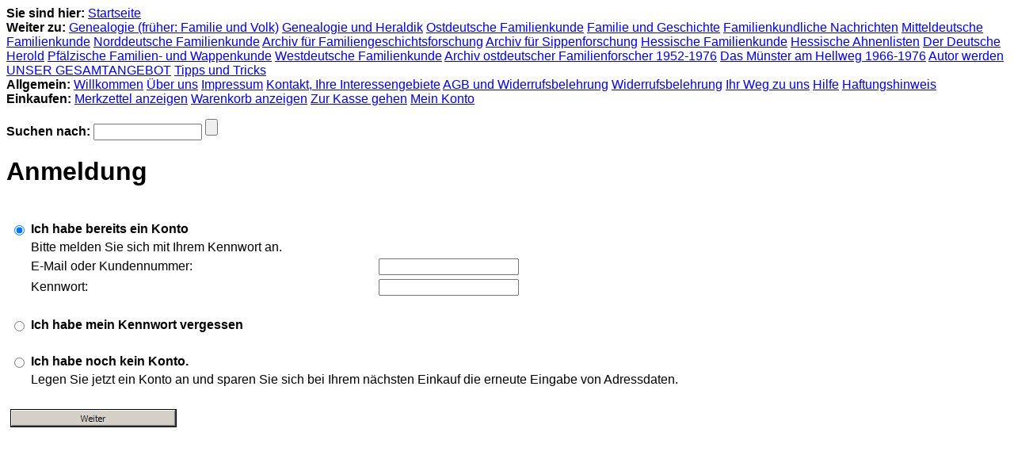

--- FILE ---
content_type: text/html; charset=ISO-8859-1
request_url: http://www.genealogie-zeitschriften.de/plaintext/s2dlogin.php?r=64326364366262376533313534333739326533613838333638613663333461333d6469733f7068702e72657375643273
body_size: 26250
content:
<!DOCTYPE HTML PUBLIC "-//W3C//DTD HTML 4.0 Transitional//EN">

<html>
<head>
<title>Anmeldung</title>
<meta http-equiv="X-UA-Compatible" content="IE=EmulateIE7">
<meta http-equiv="content-language" content="de">
<meta http-equiv="content-type" content="text/html; charset=ISO-8859-1">
<meta http-equiv="expires" content="0">
<meta name="author" content="Verlag Degener &amp; Co.; Am Br&uuml;hl 9; 91610 Insingen">
<meta name="description" content="">
<meta name="keywords" lang="de" content="">
<meta name="generator" content="SIQUANDO Shop 10 (#1772-4690)">
<link rel="stylesheet" type="text/css" href="./assets/s.css">
<!-- $Id: shop_header.ccml 21 2014-06-01 13:09:34Z volker $ -->
<script type="text/javascript">
///<![CDATA[
var SERVICESCRIPT = './s2dservice.php';
///]]>
</script>
<script src="./assets/s2dput.js" type="text/javascript"></script>


<script type="text/javascript" src="./assets/jq.js"></script>
</head>

<body>
<p>
						<strong>Sie sind hier:</strong> <a href="./index.php">Startseite</a><br>
			<strong>Weiter zu:</strong>
							<a href="./genealogie-frueher-familie-und-volk/index.php">Genealogie (fr&uuml;her: Familie und Volk)</a>
							<a href="./genealogie-und-heraldik/index.php">Genealogie und Heraldik</a>
							<a href="./ostdeutsche-familienkunde/index.php">Ostdeutsche Familienkunde</a>
							<a href="./familie-und-geschichte/index.php">Familie und Geschichte</a>
							<a href="./familienkundliche-nachrichten/index.php">Familienkundliche Nachrichten</a>
							<a href="./mitteldeutsche-familienkunde/index.php">Mitteldeutsche Familienkunde</a>
							<a href="./norddeutsche-familienkunde/index.php">Norddeutsche Familienkunde</a>
							<a href="./archiv-fuer-familiengeschichtsforschung/index.php">Archiv f&uuml;r Familiengeschichtsforschung</a>
							<a href="./archiv-fuer-sippenforschung/index.php">Archiv f&uuml;r Sippenforschung</a>
							<a href="./hessische-familienkunde/index.php">Hessische Familienkunde</a>
							<a href="./hessische-ahnenlisten/index.php">Hessische Ahnenlisten</a>
							<a href="./der-deutsche-herold/index.php">Der Deutsche Herold</a>
							<a href="./pfaelzische-familien--und-wappenkunde/index.php">Pf&auml;lzische Familien- und Wappenkunde</a>
							<a href="./westdeutsche-familienkunde/index.php">Westdeutsche Familienkunde</a>
							<a href="./archiv-ostdeutscher-familienforscher-1952-1976/index.php">Archiv ostdeutscher Familienforscher 1952-1976</a>
							<a href="./das-muenster-am-hellweg-1966-1976/index.php">Das M&uuml;nster am Hellweg 1966-1976</a>
							<a href="./autor-werden/index.php">Autor werden</a>
							<a href="./unser-gesamtangebot/index.php">UNSER GESAMTANGEBOT</a>
							<a href="./tipps-und-tricks/index.php">Tipps und Tricks</a>
						<br>
			<strong>Allgemein:</strong>
<a href="./willkommen.php">Willkommen</a>
<a href="./ueber-uns.php">&Uuml;ber uns</a>
<a href="./impressum.php">Impressum</a>
<a href="./kontakt.php">Kontakt, Ihre Interessengebiete</a>
<a href="./agb.php">AGB und Widerrufsbelehrung</a>
<a href="./consumer.php">Widerrufsbelehrung</a>
<a href="./ihr-weg-zu-uns.php">Ihr Weg zu uns</a>
<a href="./help.php">Hilfe</a>
<a href="./haftungshinweis.php">Haftungshinweis</a>
<br>

<strong>Einkaufen:</strong>
<a href="./s2dbskt.php#memo">Merkzettel anzeigen</a> <a href="./s2dbskt.php">Warenkorb anzeigen</a>
<a href="./s2dlogin.php?sid=49ac5327feccf40ab267ff49a52591c7&amp;r=7068702e726464616432732f2e&ec"
>Zur Kasse gehen</a>
<a href="./s2duser.php?sid=49ac5327feccf40ab267ff49a52591c7"
>Mein Konto</a>
<br>

</p>

	<form action="./fts.php" method="get">
	<strong>Suchen nach:</strong> <input type="text" name="criteria" size="15" maxlength="30"> <input type="submit">
	</form>
<h1>Anmeldung</h1>

<!--$Id: _header.tpl 245 2016-07-07 16:15:41Z  $-->
<br />
<!--$Id: login.tpl 566 2018-04-26 10:52:12Z volker $-->


<script type="text/javascript">
//<![CDATA[
modes = new Array('continuewithoutlogin', 'password', 'new', 'login');
function show_loginmode(mode) {
	if (document.getElementById(mode)) {
		document.getElementById(mode).style.display = navigator.appName == "Microsoft Internet Explorer" ? 'inline' : 'table-row-group';
		document.getElementById(mode + 'box').checked = true;
	}
	for (var i = 0; i < modes.length; i++) {
		if (modes[i] != mode) {
			if (document.getElementById(modes[i])) {
				document.getElementById(modes[i]).style.display = 'none';
				if (document.getElementById(modes[i] + 'box'))
					document.getElementById(modes[i] + 'box').checked = false;
			}
		}
	}
}
//]]>
</script>

<form action="./s2dlogin.php" method="post">

<table cellspacing="5" cellpadding="0" class="formtab pluginwidth">
	<tbody>
	<tr>
		<td><input id="loginbox" onclick="show_loginmode('login')" type="radio" name="mode" value="login" checked="checked" /></td>
		<td colspan="2"><label for="loginbox"><strong>Ich habe bereits ein Konto</strong></label></td>
	</tr>
	</tbody>
	<tbody id="login">
		<tr>
			<td></td>
			<td colspan="2">Bitte melden Sie sich mit Ihrem Kennwort an.</td>
		</tr>
		<tr>
			<td></td>
			<td nowrap="nowrap">E-Mail oder Kundennummer:</td>
			<td><input maxlength="50" class="tx" type="text" name="login_email" value="" /></td>
		</tr>
		<tr>
			<td></td>
			<td nowrap="nowrap">Kennwort:</td>
			<td><input class="tx" type="password" name="login_password" value="" /></td>
		</tr>
	</tbody>

	<tbody>
	<tr>
		<td>&nbsp;</td>
	</tr>
	<tr>
		<td><input id="passwordbox" onclick="show_loginmode('password')" type="radio" name="mode" value="password" /></td>
		<td colspan="2"><label for="passwordbox"><strong>Ich habe mein Kennwort vergessen</strong></label></td>
	</tr>
	</tbody>
	<tbody id="password">
		<tr>
			<td></td>
			<td colspan="2">Bitte geben Sie Ihre E-Mail-Adresse ein, damit wir Ihnen ein neues Kennwort zusenden können</td>
		</tr>
		<tr>
			<td></td>
			<td nowrap="nowrap">E-Mail:</td>
			<td><input maxlength="50" class="tx" type="email" name="sendpassword_email" value="" /></td>
		</tr>
	</tbody>

	<tbody>
	<tr>
		<td>&nbsp;</td>
	</tr>
	<tr>
		<td><input id="newbox" onclick="show_loginmode('new')" type="radio" name="mode" value="new" /></td>
		<td colspan="2"><label for="newbox"><strong>Ich habe noch kein Konto.</strong></label></td>
	</tr>
	<tr>
		<td></td>
		<td colspan="2">Legen Sie jetzt ein Konto an und sparen Sie sich bei Ihrem nächsten Einkauf die erneute Eingabe von Adressdaten.</td>
	</tr>
	</tbody>
	<tbody id="new">
		<tr>
			<td></td>
			<td colspan="2"><br />Meine persönlichen Daten</td>
		</tr>
		<tr>
			<td></td>
			<td nowrap="nowrap">Anrede: *</td>
			<td><select name="salutation" class="tx">
				<option  value="Herr">Herr</option>
				<option  value="Frau">Frau</option>
				<option  value="Firma">Firma</option>
			</select></td>
		</tr>
		<tr>
			<td></td>
			<td nowrap="nowrap">Vorname: *</td>
			<td><input maxlength="30" class="tx" type="text" name="firstname" value="" /></td>
		</tr>
		<tr>
			<td></td>
			<td nowrap="nowrap">Nachname: *</td>
			<td><input maxlength="30" class="tx" type="text" name="lastname" value="" /></td>
		</tr>
		<tr>
			<td></td>
			<td nowrap="nowrap">Firma: </td>
			<td><input maxlength="50" class="tx" type="text" name="company" value="" /></td>
		</tr>
		<tr>
			<td></td>
			<td nowrap="nowrap">Straße: *</td>
			<td><input maxlength="30" class="tx" type="text" name="street" value="" /></td>
		</tr>
		<tr>
			<td></td>
			<td nowrap="nowrap">Hausnummer: *</td>
			<td><input maxlength="10" class="tx" type="text" name="streetnumber" style="width: 50px" value="" /></td>
		</tr>
		<tr>
			<td></td>
			<td nowrap="nowrap">Postleitzahl: *</td>
			<td><input maxlength="10" class="tx" type="text" name="zip" style="width: 50px" value="" /></td>
		</tr>
		<tr>
			<td></td>
			<td nowrap="nowrap">Stadt: *</td>
			<td><input maxlength="30" class="tx" type="text" name="city" value="" /></td>
		</tr>
		<tr>
			<td></td>
			<td nowrap="nowrap">Land: *</td>
			<td><select name="country" class="tx">
				<option  value="DE,DEU,276:Deutschland">Deutschland</option>
				<option  value="AF,AFG,004:Afghanistan">Afghanistan</option>
				<option  value="EG,EGY,818:Ägypten">Ägypten</option>
				<option  value="AL,ALB,008:Albanien">Albanien</option>
				<option  value="DZ,DZA,012:Algerien">Algerien</option>
				<option  value="AS,ASM,016:Amerikanisch-Samoa">Amerikanisch-Samoa</option>
				<option  value="AD,AND,020:Andorra">Andorra</option>
				<option  value="AO,AGO,024:Angola">Angola</option>
				<option  value="AI,AIA,660:Anguilla">Anguilla</option>
				<option  value="AQ,ATA,010:Antarktis">Antarktis</option>
				<option  value="AG,ATG,028:Antigua und Barbuda">Antigua und Barbuda</option>
				<option  value="GQ,GNQ,226:Äquatorialguinea">Äquatorialguinea</option>
				<option  value="AR,ARG,032:Argentinien">Argentinien</option>
				<option  value="AM,ARM,051:Armenien">Armenien</option>
				<option  value="AW,ABW,533:Aruba">Aruba</option>
				<option  value="AZ,AZE,031:Aserbeidschan">Aserbeidschan</option>
				<option  value="ET,ETH,231:Äthiopien">Äthiopien</option>
				<option  value="AU,AUS,036:Australien">Australien</option>
				<option  value="BS,BHS,044:Bahamas">Bahamas</option>
				<option  value="BH,BHR,048:Bahrain">Bahrain</option>
				<option  value="BD,BGD,050:Bangladesh">Bangladesh</option>
				<option  value="BB,BRB,052:Barbados">Barbados</option>
				<option  value="BY,BLR,112:Belarus">Belarus</option>
				<option  value="BE,BEL,056:Belgien">Belgien</option>
				<option  value="BZ,BLZ,084:Belize">Belize</option>
				<option  value="BJ,BEN,204:Benin">Benin</option>
				<option  value="BM,BMU,060:Bermuda-Inseln">Bermuda-Inseln</option>
				<option  value="BT,BTN,064:Bhutan">Bhutan</option>
				<option  value="BO,BOL,068:Bolivien">Bolivien</option>
				<option  value="BA,BIH,070:Bosnien-Herzegowina">Bosnien-Herzegowina</option>
				<option  value="BW,BWA,072:Botswana">Botswana</option>
				<option  value="BV,BVT,074:Bouvet-Insel">Bouvet-Insel</option>
				<option  value="BR,BRA,076:Brasilien">Brasilien</option>
				<option  value="IO,IOT,086:Britische Territorien im Indischen Ozean">Britische Territorien im Indischen Ozean</option>
				<option  value="BN,BRN,096:Brunei">Brunei</option>
				<option  value="BG,BGR,100:Bulgarien">Bulgarien</option>
				<option  value="BF,BFA,854:Burkina Faso">Burkina Faso</option>
				<option  value="BI,BDI,108:Burundi">Burundi</option>
				<option  value="CL,CHL,152:Chile">Chile</option>
				<option  value="CN,CHN,156:China">China</option>
				<option  value="CK,COK,184:Cook-Inseln">Cook-Inseln</option>
				<option  value="CR,CRI,188:Costa Rica">Costa Rica</option>
				<option  value="DK,DNK,208:Dänemark">Dänemark</option>
				<option  value="DJ,DJI,262:Djibouti">Djibouti</option>
				<option  value="DM,DMA,212:Dominica">Dominica</option>
				<option  value="DO,DOM,214:Dominikanische Republik">Dominikanische Republik</option>
				<option  value="SV,SLV,222:El Salvador">El Salvador</option>
				<option  value="CI,CIV,384:Elfenbeinküste">Elfenbeinküste</option>
				<option  value="EC,ECU,218:Equador">Equador</option>
				<option  value="ER,ERI,232:Eritrea">Eritrea</option>
				<option  value="EE,EST,233:Estland">Estland</option>
				<option  value="FK,FLK,238:Falkland-Inseln (Malvinen)">Falkland-Inseln (Malvinen)</option>
				<option  value="FO,FRO,234:Färöer-Inseln">Färöer-Inseln</option>
				<option  value="FJ,FJI,242:Fidschi">Fidschi</option>
				<option  value="FI,FIN,246:Finnland">Finnland</option>
				<option  value="FR,FRA,250:Frankreich">Frankreich</option>
				<option  value="FX,FXX,249:Frankreich, Metropolitan">Frankreich, Metropolitan</option>
				<option  value="GF,GUF,254:Französisch-Guyana">Französisch-Guyana</option>
				<option  value="PF,PYF,258:Französisch-Polynesien">Französisch-Polynesien</option>
				<option  value="GA,GAB,266:Gabun">Gabun</option>
				<option  value="GM,GMB,270:Gambia">Gambia</option>
				<option  value="GE,GEO,268:Georgien">Georgien</option>
				<option  value="GH,GHA,288:Ghana">Ghana</option>
				<option  value="GI,GIB,292:Gibraltar">Gibraltar</option>
				<option  value="GD,GRD,308:Grenada">Grenada</option>
				<option  value="GR,GRC,300:Griechenland">Griechenland</option>
				<option  value="GL,GRL,304:Grönland">Grönland</option>
				<option  value="GB,GBR,826:Großbritannien (UK)">Großbritannien (UK)</option>
				<option  value="GP,GLP,312:Guadeloupe">Guadeloupe</option>
				<option  value="GU,GUM,316:Guam">Guam</option>
				<option  value="GT,GTM,320:Guatemala">Guatemala</option>
				<option  value="GN,GIN,324:Guinea">Guinea</option>
				<option  value="GW,GNB,624:Guinea-Bissau">Guinea-Bissau</option>
				<option  value="GY,GUY,328:Guyana">Guyana</option>
				<option  value="HT,HTI,332:Haiti">Haiti</option>
				<option  value="HM,HMD,334:Heard-, MacDonald-Inseln">Heard-, MacDonald-Inseln</option>
				<option  value="HN,HND,340:Honduras">Honduras</option>
				<option  value="HK,HKG,344:Hongkong">Hongkong</option>
				<option  value="IN,IND,356:Indien">Indien</option>
				<option  value="ID,IDN,360:Indonesien">Indonesien</option>
				<option  value="IQ,IRQ,368:Irak">Irak</option>
				<option  value="IR,IRN,364:Iran">Iran</option>
				<option  value="IE,IRL,372:Irland">Irland</option>
				<option  value="IS,ISL,352:Island">Island</option>
				<option  value="IL,ISR,376:Israel">Israel</option>
				<option  value="IT,ITA,380:Italien">Italien</option>
				<option  value="JM,JAM,388:Jamaika">Jamaika</option>
				<option  value="JP,JPN,392:Japan">Japan</option>
				<option  value="YE,YEM,887:Jemen">Jemen</option>
				<option  value="JO,JOR,400:Jordanien">Jordanien</option>
				<option  value="YU,YUG,891:Jugoslawien">Jugoslawien</option>
				<option  value="VG,VGB,092:Jungfern-Inseln (UK)">Jungfern-Inseln (UK)</option>
				<option  value="VI,VIR,850:Jungfern-Inseln (USA)">Jungfern-Inseln (USA)</option>
				<option  value="KY,CYM,136:Kaiman-Inseln">Kaiman-Inseln</option>
				<option  value="KH,KHM,116:Kambodscha">Kambodscha</option>
				<option  value="CM,CMR,120:Kamerun">Kamerun</option>
				<option  value="CA,CAN,124:Kanada">Kanada</option>
				<option  value="CV,CPV,132:Kapverden">Kapverden</option>
				<option  value="KZ,KAZ,398:Kasachstan">Kasachstan</option>
				<option  value="QA,QAT,634:Katar">Katar</option>
				<option  value="KE,KEN,404:Kenia">Kenia</option>
				<option  value="KG,KGZ,417:Kirgistan">Kirgistan</option>
				<option  value="KI,KIR,296:Kiribati">Kiribati</option>
				<option  value="CC,CCK,166:Kokos-Inseln">Kokos-Inseln</option>
				<option  value="CO,COL,170:Kolumbien">Kolumbien</option>
				<option  value="KM,COM,174:Komoren">Komoren</option>
				<option  value="CG,COG,178:Kongo">Kongo</option>
				<option  value="KP,PRK,408:Korea (Demokratische Volksrepublik)">Korea (Demokratische Volksrepublik)</option>
				<option  value="KR,KOR,410:Korea (Republik)">Korea (Republik)</option>
				<option  value="HR,HRV,191:Kroatien">Kroatien</option>
				<option  value="CU,CUB,192:Kuba">Kuba</option>
				<option  value="KW,KWT,414:Kuwait">Kuwait</option>
				<option  value="LA,LAO,418:Laos">Laos</option>
				<option  value="LS,LSO,426:Lesotho">Lesotho</option>
				<option  value="LV,LVA,428:Lettland">Lettland</option>
				<option  value="LB,LBN,422:Libanon">Libanon</option>
				<option  value="LR,LBR,430:Liberia">Liberia</option>
				<option  value="LY,LBY,434:Libyen">Libyen</option>
				<option  value="LI,LIE,438:Liechtenstein">Liechtenstein</option>
				<option  value="LT,LTU,440:Litauen">Litauen</option>
				<option  value="LU,LUX,442:Luxemburg">Luxemburg</option>
				<option  value="MO,MAC,446:Macão">Macão</option>
				<option  value="MG,MDG,450:Madagaskar">Madagaskar</option>
				<option  value="MW,MWI,454:Malawi">Malawi</option>
				<option  value="MY,MYS,458:Malaysia">Malaysia</option>
				<option  value="MV,MDV,462:Malediven">Malediven</option>
				<option  value="ML,MLI,466:Mali">Mali</option>
				<option  value="MT,MLT,470:Malta">Malta</option>
				<option  value="MA,MAR,504:Marokko">Marokko</option>
				<option  value="MH,MHL,584:Marshall-Inseln">Marshall-Inseln</option>
				<option  value="MQ,MTQ,474:Martinique">Martinique</option>
				<option  value="MR,MRT,478:Mauretanien">Mauretanien</option>
				<option  value="MU,MUS,480:Mauritius">Mauritius</option>
				<option  value="YT,MYT,175:Mayotte">Mayotte</option>
				<option  value="MK,MKD,807:Mazedonien">Mazedonien</option>
				<option  value="MX,MEX,484:Mexiko">Mexiko</option>
				<option  value="FM,FSM,583:Mikronesien">Mikronesien</option>
				<option  value="MD,MDA,498:Moldawien">Moldawien</option>
				<option  value="MC,MCO,492:Monaco">Monaco</option>
				<option  value="MN,MNG,496:Mongolei">Mongolei</option>
				<option  value="MS,MSR,500:Montserrat">Montserrat</option>
				<option  value="MZ,MOZ,508:Mosambik">Mosambik</option>
				<option  value="MM,MMR,104:Myanmar (Burma)">Myanmar (Burma)</option>
				<option  value="NA,NAM,516:Namibia">Namibia</option>
				<option  value="NR,NRU,520:Nauru">Nauru</option>
				<option  value="NP,NPL,524:Nepal">Nepal</option>
				<option  value="NC,NCL,540:Neukaledonien">Neukaledonien</option>
				<option  value="NZ,NZL,554:Neuseeland">Neuseeland</option>
				<option  value="NI,NIC,558:Nicaragua">Nicaragua</option>
				<option  value="NL,NLD,528:Niederlande">Niederlande</option>
				<option  value="AN,ANT,530:Niederländische Antillen">Niederländische Antillen</option>
				<option  value="NE,NER,562:Niger">Niger</option>
				<option  value="NG,NGA,566:Nigeria">Nigeria</option>
				<option  value="NU,NIU,570:Niue">Niue</option>
				<option  value="MP,MNP,580:Nördliche Mariannen Insel">Nördliche Mariannen Insel</option>
				<option  value="NF,NFK,574:Norfolk-Insel">Norfolk-Insel</option>
				<option  value="NO,NOR,578:Norwegen">Norwegen</option>
				<option  value="OM,OMN,512:Oman">Oman</option>
				<option  value="AT,AUT,040:Österreich">Österreich</option>
				<option  value="TP,TMP,626:Ost-Timor">Ost-Timor</option>
				<option  value="PK,PAK,586:Pakistan">Pakistan</option>
				<option  value="PW,PLW,585:Palau">Palau</option>
				<option  value="PA,PAN,591:Panama">Panama</option>
				<option  value="PG,PNG,598:Papua-Neuguinea">Papua-Neuguinea</option>
				<option  value="PY,PRY,600:Paraguay">Paraguay</option>
				<option  value="PE,PER,604:Peru">Peru</option>
				<option  value="PH,PHL,608:Philippinen">Philippinen</option>
				<option  value="PN,PCN,612:Pitcairn-Inseln">Pitcairn-Inseln</option>
				<option  value="PL,POL,616:Polen">Polen</option>
				<option  value="PT,PRT,620:Portugal">Portugal</option>
				<option  value="PR,PRI,630:Puerto Rico">Puerto Rico</option>
				<option  value="RE,REU,638:Réunion">Réunion</option>
				<option  value="RW,RWA,646:Ruanda">Ruanda</option>
				<option  value="RO,ROM,642:Rumänien">Rumänien</option>
				<option  value="RU,RUS,643:Russland">Russland</option>
				<option  value="KN,KNA,659:Saint Kitts und Nevis">Saint Kitts und Nevis</option>
				<option  value="SB,SLB,090:Salomon-Inseln">Salomon-Inseln</option>
				<option  value="ZM,ZMB,894:Sambia">Sambia</option>
				<option  value="WS,WSM,882:Samoa">Samoa</option>
				<option  value="SM,SMR,674:San Marino">San Marino</option>
				<option  value="ST,STP,678:SãoTomé u nd Principe">SãoTomé u nd Principe</option>
				<option  value="SA,SAU,682:Saudi-Arabien">Saudi-Arabien</option>
				<option  value="SE,SWE,752:Schweden">Schweden</option>
				<option  value="CH,CHE,756:Schweiz">Schweiz</option>
				<option  value="SN,SEN,686:Senegal">Senegal</option>
				<option  value="SC,SYC,690:Seychellen">Seychellen</option>
				<option  value="SL,SLE,694:Sierra Leone">Sierra Leone</option>
				<option  value="ZW,ZWE,716:Simbabwe">Simbabwe</option>
				<option  value="SG,SGP,702:Singapur">Singapur</option>
				<option  value="SK,SVK,703:Slowakei">Slowakei</option>
				<option  value="SI,SVN,705:Slowenien">Slowenien</option>
				<option  value="SO,SOM,706:Somalia">Somalia</option>
				<option  value="ES,ESP,724:Spanien">Spanien</option>
				<option  value="LK,LKA,144:Sri Lanka">Sri Lanka</option>
				<option  value="SH,SHN,654:St. Helena">St. Helena</option>
				<option  value="LC,LCA,662:St. Lucia">St. Lucia</option>
				<option  value="PM,SPM,666:St. Pierre und Miquelon">St. Pierre und Miquelon</option>
				<option  value="VC,VCT,670:St. Vincent und die Grenadinen">St. Vincent und die Grenadinen</option>
				<option  value="GS,SGS,239:Süd Georgia und die südlichen Sandwich Inseln">Süd Georgia und die südlichen Sandwich Inseln</option>
				<option  value="ZA,ZAF,710:Südafrika">Südafrika</option>
				<option  value="SD,SDN,736:Sudan">Sudan</option>
				<option  value="TF,ATF,260:Südliche französische Territorien">Südliche französische Territorien</option>
				<option  value="SR,SUR,740:Surinam">Surinam</option>
				<option  value="SJ,SJM,744:Svalbard und Jan Mayen">Svalbard und Jan Mayen</option>
				<option  value="SZ,SWZ,748:Swasiland">Swasiland</option>
				<option  value="SY,SYR,760:Syrien">Syrien</option>
				<option  value="TJ,TJK,762:Tadschikistan">Tadschikistan</option>
				<option  value="TW,TWN,158:Taiwan">Taiwan</option>
				<option  value="TZ,TZA,834:Tansania">Tansania</option>
				<option  value="TH,THA,764:Thailand">Thailand</option>
				<option  value="TG,TGO,768:Togo">Togo</option>
				<option  value="TK,TKL,772:Tokelau">Tokelau</option>
				<option  value="TO,TON,776:Tonga">Tonga</option>
				<option  value="TT,TTO,780:Trinidad und Tobago">Trinidad und Tobago</option>
				<option  value="TD,TCD,148:Tschad">Tschad</option>
				<option  value="CZ,CZE,203:Tschechei">Tschechei</option>
				<option  value="TN,TUN,788:Tunesien">Tunesien</option>
				<option  value="TR,TUR,792:Türkei">Türkei</option>
				<option  value="TM,TKM,795:Turkmenistan">Turkmenistan</option>
				<option  value="TC,TCA,796:Turks-, Caicos-Inseln">Turks-, Caicos-Inseln</option>
				<option  value="TV,TUV,798:Tuvalu">Tuvalu</option>
				<option  value="UM,UMI,581:Übrige Inseln im Pazifik der USA">Übrige Inseln im Pazifik der USA</option>
				<option  value="UG,UGA,800:Uganda">Uganda</option>
				<option  value="UA,UKR,804:Ukraine">Ukraine</option>
				<option  value="HU,HUN,348:Ungarn">Ungarn</option>
				<option  value="UY,URY,858:Uruguay">Uruguay</option>
				<option  value="UZ,UZB,860:Usbekistan">Usbekistan</option>
				<option  value="VU,VUT,548:Vanuatu">Vanuatu</option>
				<option  value="VA,VAT,336:Vatikanstadt">Vatikanstadt</option>
				<option  value="VE,VEN,862:Venezuela">Venezuela</option>
				<option  value="AE,ARE,784:Vereinigte Arabische Emirate">Vereinigte Arabische Emirate</option>
				<option  value="US,USA,840:Vereinigte Staaten von Amerika">Vereinigte Staaten von Amerika</option>
				<option  value="VN,VNM,704:Vietnam">Vietnam</option>
				<option  value="WF,WLF,876:Wallis und Futuna">Wallis und Futuna</option>
				<option  value="CX,CXR,162:Weihnachtsinsel (AUS)">Weihnachtsinsel (AUS)</option>
				<option  value="EH,ESH,732:Westsahara">Westsahara</option>
				<option  value="ZR,ZAR,180:Zaire">Zaire</option>
				<option  value="CF,CAF,140:Zentralafrikanische Republik">Zentralafrikanische Republik</option>
				<option  value="CY,CYP,196:Zypern">Zypern</option>
			</select></td>
		</tr>
		<tr>
			<td></td>
			<td nowrap="nowrap">Telefon: </td>
			<td><input maxlength="30" class="tx" type="text" name="phone" value="" /></td>
		</tr>
		<tr>
			<td></td>
			<td nowrap="nowrap">Mobil: </td>
			<td><input maxlength="30" class="tx" type="text" name="cellphone" value="" /></td>
		</tr>
		<tr>
			<td></td>
			<td nowrap="nowrap">Fax: </td>
			<td><input maxlength="30" class="tx" type="text" name="fax" value="" /></td>
		</tr>
		<tr>
			<td></td>
			<td nowrap="nowrap">E-Mail: * </td>
			<td><input maxlength="50" class="tx" type="email" name="email" value="" /></td>
		</tr>
		<tr>
			<td></td>
			<td nowrap="nowrap">E-Mail wiederholen: * </td>
			<td><input maxlength="50" class="tx" type="email" name="emailrepeat" value="" /></td>
		</tr>
		<tr>
			<td></td>
			<td nowrap="nowrap">Kennwort: *</td>
			<td><input class="tx" type="password" name="password" value="" /></td>
		</tr>
		<tr>
			<td></td>
			<td nowrap="nowrap">Kennwort wiederholen: *</td>
			<td><input class="tx" type="password" name="password_confirm" value="" /></td>
		</tr>
		<tr>
			<td></td>
			<td colspan="2">* Pflichtfelder, die ausgefüllt werden müssen.</td>
		</tr>
		<tr><td>&nbsp;</td></tr>
		<tr>
			<td></td>
			<td colspan="2">
				<table cellspacing="2" cellpadding="0">
					<tr>
						<td>
							<input id="newnews" style="vertical-align: center" type="checkbox" name="newsletter" value="1"   />
						</td>
						<td>
							<label for="newnews">Ich möchte ab sofort Produktinformationen per E-Mail erhalten (Abmeldung jederzeit möglich).</label>
						</td>
					</tr>
				</table>
			</td>
		</tr>
		<tr><td>&nbsp;</td></tr>
		<tr>
			<td></td>
			<td colspan="2" class="tx">
			
				<table cellspacing="2" cellpadding="0">
					<tr>
						<td>
							<input id="newprivacy" style="vertical-align: center" type="checkbox" name="privacy" value="1"   />
						</td>
						<td>
							<label for="newprivacy">Ich stimme der Verarbeitung meiner Daten gemäß der Datenschutzbestimmungen zu.</label>
						</td>
					</tr>
				</table>
			</td>
		</tr>
	</tbody>

</table>
<input type="hidden" name="r" value="64326364366262376533313534333739326533613838333638613663333461333d6469733f7068702e72657375643273" />
<script type="text/javascript">show_loginmode('login')</script>
<br />
<table cellpadding="0" cellspacing="5" class="completewidth">
	<tr>
		<td align="right">
			<input type="image" src="images/s2dbnxt.gif" />
		</td>
	</tr>
</table>
</form>
</body>

</html>
